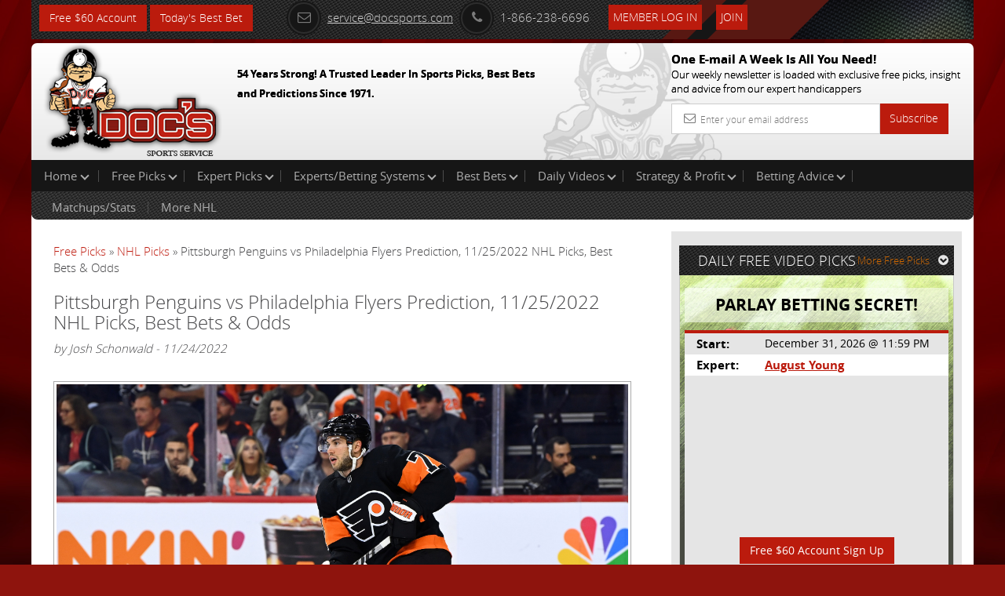

--- FILE ---
content_type: text/html; charset=UTF-8
request_url: https://www.docsports.com/free-picks/nhl-hockey/2022/pittsburgh-penguins-vs-philadelphia-flyers-prediction-11-25-2022-nhl-picks-best-bets-odds.html
body_size: 7808
content:
<!DOCTYPE html>
<html lang="en">
<head>
<meta charset="utf-8">

<title>Pittsburgh Penguins vs Philadelphia Flyers Prediction, 11/25/2022 NHL Picks, Best Bets &amp; Odds</title>
<meta name="description" content="The Pittsburgh Penguins will take on the Philadelphia Flyers on 11/25/22. Doc's has NHL predictions, picks, and tips for this matchup.">


<meta name="viewport" content="width=device-width, initial-scale=1.0">
<link rel="shortcut icon" href="//www.docsports.com/xfavicon.png.pagespeed.ic.dntvNCVCAM.webp">
<link href="//www.docsports.com/css/bootstrap.css+custom-secure.css+font-awesome.css+custom-responsive.css.pagespeed.cc.CrwSbwBmmV.css" rel="stylesheet"/>



<link rel="stylesheet" type="text/css" media="print" href="//www.docsports.com/css/A.print.css.pagespeed.cf.8GZGxoHDcm.css"/>
<link rel="stylesheet" type="text/css" href="//www.docsports.com/css/A.slimmenu.css.pagespeed.cf.MtuhY-xqfs.css">

<!--WSX: SCRIPT FILE LINK FROM EXTERNAL  -->
<script src="https://ajax.googleapis.com/ajax/libs/jquery/2.1.1/jquery.min.js"></script>



<!-- HTML5 shim and Respond.js IE8 support of HTML5 elements and media queries -->
<!--[if lt IE 9]>
      <script src="/js/html5shiv.js"></script>
      <script src="/js/respond.min.js"></script>
    <![endif]-->
<!--[if lt IE 9]>
    <script src="/js/html5.js"></script>
<![endif]-->

<!-- Google tagmanager -->
<script async src="https://www.googletagmanager.com/gtag/js?id=G-FLXXQ1D93V"></script>
<script>window.dataLayer=window.dataLayer||[];function gtag(){dataLayer.push(arguments);}gtag('js',new Date());gtag('config','G-FLXXQ1D93V');</script>

<!-- Facebook Pixel Code -->
<script>!function(f,b,e,v,n,t,s){if(f.fbq)return;n=f.fbq=function(){n.callMethod?n.callMethod.apply(n,arguments):n.queue.push(arguments)};if(!f._fbq)f._fbq=n;n.push=n;n.loaded=!0;n.version='2.0';n.queue=[];t=b.createElement(e);t.async=!0;t.src=v;s=b.getElementsByTagName(e)[0];s.parentNode.insertBefore(t,s)}(window,document,'script','https://connect.facebook.net/en_US/fbevents.js');fbq('init','270622208147539');fbq('track','PageView');</script>
<!-- End Facebook Pixel Code -->

<noscript>
<img height="1" width="1" src="https://www.facebook.com/tr?id=270622208147539&ev=PageView
&noscript=1"/>
</noscript>


<script type="application/ld+json">{"@context":"http:\/\/schema.org","@type":"BreadcrumbList","itemListElement":[{"@type":"ListItem","position":1,"name":"Free Picks","item":"https:\/\/www.docsports.com\/free-picks\/"},{"@type":"ListItem","position":2,"name":"NHL Picks","item":"https:\/\/www.docsports.com\/free-picks\/nhl-hockey\/"},{"@type":"ListItem","position":3,"name":"Pittsburgh Penguins vs Philadelphia Flyers Prediction, 11\/25\/2022 NHL Picks, Best Bets & Odds","item":"https:\/\/www.docsports.com\/free-picks\/nhl-hockey\/2022\/pittsburgh-penguins-vs-philadelphia-flyers-prediction-11-25-2022-nhl-picks-best-bets-odds.html"}]}</script>
<script type="application/ld+json">{"@context":"http:\/\/schema.org","@type":"NewsArticle","mainEntityOfPage":"https:\/\/www.docsports.com\/free-picks\/nhl-hockey\/2022\/pittsburgh-penguins-vs-philadelphia-flyers-prediction-11-25-2022-nhl-picks-best-bets-odds.html","headline":"Pittsburgh Penguins vs Philadelphia Flyers Prediction, 11\/25\/2022 NHL Picks, Best Bets & Odds","description":"The Pittsburgh Penguins are set to go head to head with the Philadelphia Flyers at Wells Fargo Center on Friday, November 25, 2022. Patrolling the crease for the game will be Tristan Jarry for Pittsburgh and Carter Hart for Philadelphia. We have included an expert pick and parlay for todays game against the spread.","datePublished":"2022-11-24T14:06CST","dateModified":"2022-11-24T14:06CST","image":{"@type":"ImageObject","url":"https:\/\/www.docsports.com\/images\/lib\/large\/nhl-picks-tony-deangelo-philadelphia-flyers-predictions-best-bet-odds-1.jpg","width":300,"height":300},"author":{"@type":"Person","name":"Josh Schonwald"},"creator":{"@type":"Person","name":"Josh Schonwald"},"publisher":{"@type":"Organization","name":"MOSEMAN ENTERPRISES, INC","url":"https:\/\/www.docsports.com\/","logo":{"@type":"ImageObject","url":"https:\/\/www.docsports.com\/images\/logos\/docs_logo.png","width":182,"height":115}},"copyrightHolder":{"@type":"Organization","name":"MOSEMAN ENTERPRISES, INC","url":"https:\/\/www.docsports.com\/","logo":{"@type":"ImageObject","url":"https:\/\/www.docsports.com\/images\/logos\/docs_logo.png","width":182,"height":115}},"provider":{"@type":"Organization","name":"MOSEMAN ENTERPRISES, INC","url":"https:\/\/www.docsports.com\/","logo":{"@type":"ImageObject","url":"https:\/\/www.docsports.com\/images\/logos\/docs_logo.png","width":182,"height":115}},"sourceOrganization":{"@type":"Organization","name":"MOSEMAN ENTERPRISES, INC","url":"https:\/\/www.docsports.com\/","logo":{"@type":"ImageObject","url":"https:\/\/www.docsports.com\/images\/logos\/docs_logo.png","width":182,"height":115}}}</script>
<script type="application/ld+json">{"@context":"http:\/\/schema.org","@type":"SportsEvent","image":"https:\/\/www.docsports.com\/images\/lib\/large\/nhl-picks-tony-deangelo-philadelphia-flyers-predictions-best-bet-odds-1.jpg","startDate":"2022-11-25T17:00EST","endDate":"2022-11-25T21:00EST","description":"The Pittsburgh Penguins are set to go head to head with the Philadelphia Flyers at Wells Fargo Center on Friday, November 25, 2022. Patrolling the crease for the game will be Tristan Jarry for Pittsburgh and Carter Hart for Philadelphia. We have included an expert pick and parlay for todays game against the spread.","name":"Philadelphia Flyers vs Pittsburgh Penguins","homeTeam":{"@type":"SportsTeam","sport":"NHL","name":"Philadelphia Flyers"},"awayTeam":{"@type":"SportsTeam","sport":"NHL","name":"Pittsburgh Penguins"},"performer":{"@type":"Thing","name":"Philadelphia Flyers vs Pittsburgh Penguins"},"about":{"@type":"Thing","name":"Philadelphia Flyers vs Pittsburgh Penguins"},"location":{"@type":"StadiumOrArena","image":"https:\/\/www.docsports.com\/images\/lib\/large\/nhl-picks-tony-deangelo-philadelphia-flyers-predictions-best-bet-odds-1.jpg","name":"Wells Fargo Center","address":{"@type":"PostalAddress","name":"Philadelphia, PA"}}}</script>


</head>
<body>
    
<div class="container">
<header>
<div class="clstopheader">
<div class="clstop-header-left">
<div class="clstop-header-right">
<div class="clstop-header-center clearfix">
<div class="signup pull-left"><a href="https://www.docsports.com/picks/82872/free-sports-picks-predictions.html" class="btn btn-primary" target="blank">Free $60 Account</a> <a href="https://www.docsports.com/best-bets/today/" class="btn btn-primary" target="blank">Today&apos;s Best Bet</a></div>
<div class="social-media-counting pull-left">
<ul class="list-common clearfix">
</ul>
</div>
<div class="social-media-sharing clearfix pull-left">
<ul class="list-common clearfix">
</ul>
</div>
<div class="contact-information">
<ul class="list-common clearfix">
<li class="icon-list mail-icon"><a href="mailto:service@docsports.com"><span class="radius"><i class="fa-envelope-o fa radius"></i></span>service@docsports.com</a></li>
<li class="icon-list"><span class="radius"><i class="fa-phone fa radius"></i></span>1-866-238-6696</li>

				
<li class="twcolor-h"> <a href="//www.docsports.com/members/" title="Member Login" class="btn btn-primary">Member Log In </a> </li>
<li class="list-last"><a class="btn btn-primary" href="//www.docsports.com/sports-handicapping-membership-picks-member-log-in.html" title="Join">Join</a></li>
</ul>
</div>
</div>
</div>
</div>
</div>
<div class="clsmiddleheader">
<div class="clsheaderwrapper">
<div class="row">
<div class="col-lg-6 col-md-6 col-sm-6 col-xs-12 pr"> <a href="//www.docsports.com/" title="Docs"><img src="//www.docsports.com/images/xdocslogo.png.pagespeed.ic.wHsc4SSjGD.webp" alt="Docs Website"/></a>
<div class="pa clsslogan">
<p><font size="-1">54 Years Strong! A Trusted Leader In Sports Picks, Best Bets and Predictions Since 1971.</font></p>
</div>
</div>
<div class="col-lg-4 col-md-4 col-sm-5 col-xs-12 pull-right hide-mobile">
<div class="subscribe-newsletter">
<p>One E-mail A Week Is All You Need!<br><span>
Our weekly newsletter is loaded with exclusive free picks,
insight and advice from our expert handicappers</span></p>
<form class="form-horizontal" action="//www.docsports.com/docs-email.html" method="post">
<div class="input-group">
<input type="text" name="email" class="form-control" placeholder="Enter your email address">
<i class="fa-envelope-o fa"></i> <span class="input-group-btn">
<button class="btn btn-primary" type="submit">Subscribe</button>
</span> </div>
</form>
</div>
</div>
</div>
</div>
</div>
<div class="menu-collapser show-tablet show-mobile">
Main Menu
<div class="collapse-button menubtn">
<span class="icon-bar"></span><span class="icon-bar"></span><span class="icon-bar"></span></div>
</div>
<div id="showmenu">
<div class="top-mainmenu">
<nav class="navbar navbar-default">
<div class="navbar-collapse">
<ul class="nav navbar-nav slimmenu">
<li class="dropdown"><a href="//www.docsports.com/" class="dropdown-toggle">Home <i class="down"></i></a>
<ul class="dropdown-menu">
<li><a href="//www.docsports.com/">Home</a></li>
<li><a href="//www.docsports.com/members/">Member Log In</a></li>
<li><a href="//www.docsports.com/contactus.html">Contact Us</a></li>
</ul>
<span class="sub-collapser dropdown-toggle" data-toggle="dropdown"></span>
</li>
<li class="dropdown"><a href="javascript:void(0);" class="dropdown-toggle">Free Picks<i class="down"></i></a>
<ul class="dropdown-menu">
<li><a href="//www.docsports.com/video/free-picks/">Expert Free Picks</a></li>
<li><a href="//www.docsports.com/free-picks/nfl/">NFL Picks</a></li>
<li><a href="//www.docsports.com/free-picks/football/">College Football Picks</a></li>
<li><a href="//www.docsports.com/free-picks/nba/">NBA Picks</a></li>
<li><a href="//www.docsports.com/free-picks/ncaa-college-basketball/">College Basketball Picks</a></li>
<li><a href="//www.docsports.com/free-picks/baseball/">MLB Picks</a></li>
<li><a href="//www.docsports.com/free-picks/nhl-hockey/">NHL Picks</a></li>
<li><a href="//www.docsports.com/free-picks/wnba/">WNBA Picks</a></li>
<li><a href="//www.docsports.com/free-picks/cfl/">CFL Picks</a></li>
<li><a href="//www.docsports.com/free-picks/soccer/">Soccer Picks</a></li>
<li><a href="//www.docsports.com/free-picks/kbo/">KBO Picks</a></li>
<li><a href="//www.docsports.com/free-picks/ufc/">UFC Picks</a></li>
<li><a href="https://www.docsports.com/pga-tour-golf-predictions-betting-picks.html  ">Golf Picks</a></li>
<li><a href="//www.docsports.com/free-picks/nascar/">NASCAR Picks</a></li>
<li><a href="//www.docsports.com/free-picks/">All Free Picks</a></li>
</ul>
<span class="sub-collapser dropdown-toggle" data-toggle="dropdown"></span>
</li>
<li class="dropdown"><a href="javascript:void(0);" class="dropdown-toggle">Expert Picks<i class="down"></i></a>
<ul class="dropdown-menu">
<li><a href="//www.docsports.com/expert-picks/nfl/">Expert NFL Picks</a></li>
<li><a href="//www.docsports.com/expert-picks/college-football/">Expert College Football Picks</a></li>
<li><a href="//www.docsports.com/expert-picks/college-basketball/">Expert College Basketball Picks</a></li>
<li><a href="//www.docsports.com/expert-picks/nba/">Expert NBA Picks</a></li>
<li><a href="//www.docsports.com/expert-picks/soccer/">Expert Soccer Picks</a></li>
<li><a href="//www.docsports.com/expert-picks/nhl/">Expert NHL Picks</a></li>
<li><a href="https://www.docsports.com/expert-picks/best-prop-bets/">Daily Prop Expert Picks</a></li>
<li><a href="//www.docsports.com/expert-picks/ufc-picks-mma-picks/">Expert UFC Picks</a></li>
<li><a href="//www.docsports.com/expert-picks/othersports/">Expert Other Sports and Events Picks</a></li>
</ul>
<span class="sub-collapser dropdown-toggle" data-toggle="dropdown"></span>
</li>
<li class="dropdown"><a href="//www.docsports.com/expert-handicappers.html" class="dropdown-toggle">Experts/Betting Systems<i class="down"></i></a>
<ul class="dropdown-menu">
<li><a href="//www.docsports.com/expert-handicappers.html">Experts/Betting Systems</a></li>
</ul>
<span class="sub-collapser dropdown-toggle" data-toggle="dropdown"></span>
</li>
<li class="dropdown"><a href="javascript:void(0);" class="dropdown-toggle">Best Bets<i class="down"></i></a>
<ul class="dropdown-menu">
<li><a href="//www.docsports.com/best-bets/today/">Best Bets Today</a></li>
</ul>
<span class="sub-collapser dropdown-toggle" data-toggle="dropdown"></span>
</li>
<li class="dropdown left-side-submenu"><a href="https://www.docsports.com/video/free-picks/" class="dropdown-toggle">Daily Videos<i class="down"></i></a>
<ul class="dropdown-menu">
<li><a href="https://www.docsports.com/video/free-picks/">All Free Pick Videos</a></li>
<li><a href=" javascript:void(0);">------ NEWEST ------</a></li>
<li><a href="https://www.docsports.com/video/free-picks/nba/nba-picks-cavaliers-vs-suns-prediction-4-3-2100-best-bets-odds-betting-tips-docs-sports.html">NBA Picks - Cavaliers vs Suns Prediction, 4/3/2100 Best Bets, Odds & Betting Tips | Docs Sports</a></li>
<li><a href="https://www.docsports.com/video/free-picks/nba/nba-picks-pacers-vs-clippers-prediction-3-25-2230-best-bets-odds-betting-tips-docs-sports.html">NBA Picks - Pacers vs Clippers Prediction, 3/25/2230 Best Bets, Odds & Betting Tips | Docs Sports</a></li>
</ul>
<span class="sub-collapser dropdown-toggle" data-toggle="dropdown"></span>
</li>
<li class="dropdown"><a href="//www.docsports.com/service/" class="dropdown-toggle">Strategy & Profit<i class="down"></i></a>
<ul class="dropdown-menu">
<li><a href="//www.docsports.com/service/">Strategy & Profit</a></li>
</ul>
<span class="sub-collapser dropdown-toggle" data-toggle="dropdown"></span>
</li>
<li class="dropdown"><a href="javascript:void(0);" class="dropdown-toggle">Betting Advice<i class="down"></i></a>
<ul class="dropdown-menu">
<li><a href="//www.docsports.com/free-betting-tips/">Sports Betting Tips</a></li>
<li><a href="//www.docsports.com/sports-betting-101.html">Sports Betting 101</a></li>
<li><a href="//www.docsports.com/how-to-what-is-does/">How To Sports Betting</a></li>
<li><a href="//www.docsports.com/archives/">Advice by Topic</a></li>
</ul>
<span class="sub-collapser dropdown-toggle" data-toggle="dropdown"></span>
</li>
<div style="clear:both;"></div>
<div class="bottom-mainmenu-left">
<div class="bottom-mainmenu-right">
<div class="bottom-mainmenu-center">
<nav class="navbar navbar-default">
<div class="navbar-collapse">
<ul class="nav navbar-nav">
<li class="dropdown"><a href="javascript:void(0);" class="dropdown-toggle">Matchups/Stats</a>
<ul class="dropdown-menu">
<li><a href="//www.docsports.com/statistics/matches.html">Matchups/Stats</a></li>
</ul>
<span class="sub-collapser dropdown-toggle" data-toggle="dropdown"></span>
</li>        
<li class="dropdown"><a href="javascript:void(0);" class="dropdown-toggle">More NHL</a>
<ul class="dropdown-menu">
<li><a href="//www.docsports.com/expert-picks/nhl/">NHL Expert Picks</a></li>
<li><a href="//www.docsports.com/free-picks/nhl-hockey/">NHL Free Picks</a></li>
<li><a href="//www.docsports.com/free-betting-tips/nhl-handicappers.html">NHL Handicapper Tips</a></li>
<li><a href="//www.docsports.com/hockey-odds.html">NHL betting odds</a></li>
<li><a href="//www.docsports.com/l/t/150007.html">Handicapping Matchup Reports</a></li>
<li><a href="//www.docsports.com/l/t/150014.html">Scores/News/Stats/More</a></li>
<li><a href="https://www.docsports.com/current/nhl-season-points-totals-predictions.html">NHL Season Points Totals Predictions</a></li>
</ul>
<span class="sub-collapser dropdown-toggle" data-toggle="dropdown"></span>
</li>
              
</ul>
</div>
</nav>
</div>
</div>
</div>
</ul>		  
</div>
</nav>
</div>
</div>
</header>
<section class="docs-contents">
<div class="clearfix">
<div class="col-lg-8 col-md-8 col-sm-8 col-xs-12 left-side-content">
<div class="featured-articles">
<div class="featured-article-content">
<div class="breadcrums">
<a href="https://www.docsports.com/free-picks/" class="breadcrumb-1">Free Picks</a> &raquo; 
<a href="https://www.docsports.com/free-picks/nhl-hockey/" class="breadcrum-2">NHL Picks</a> &raquo; Pittsburgh Penguins vs Philadelphia Flyers Prediction, 11/25/2022 NHL Picks, Best Bets &amp; Odds 
</div><h1 class="article-header">Pittsburgh Penguins vs Philadelphia Flyers Prediction, 11/25/2022 NHL Picks, Best Bets &amp; Odds</h1>
<div class="Text"><i>by Josh Schonwald - 11/24/2022</i></div>
<br>

<div class="Text">
<!-- AT --><div class=art-pic-l><img width="100%" alt="nhl picks Tony DeAngelo Philadelphia Flyers predictions best bet odds" src="//www.docsports.com/images/lib/orig/nhl-picks-tony-deangelo-philadelphia-flyers-predictions-best-bet-odds-1.jpeg"></div>
<p><a href="https://www.docsports.com/picks/82874/free-sports-picks-predictions.html" target="blank"><img alt="Free Picks" src="https://www.docsports.com/newdocbanners2/x406x54-1.jpg.pagespeed.ic.KR4jS9Fz-e.webp" style="height:70px; width:422px"/></a></p>

<p><strong>Game:</strong> Pittsburgh Penguins vs Philadelphia Flyers</p>

<p><strong>Date:</strong> Friday, November 25, 2022</p>

<p><strong>Location:</strong> Wells Fargo Center in Philadelphia, PA</p>

<p><strong>TV:</strong> NBC Sports Philadelphia</p>

<p>The Pittsburgh Penguins (9-7-3) are headed to Wells Fargo Center on Friday where they will take on the Philadelphia Flyers (7-8-4).</p>

<script type="text/javascript">var rnd=window.rnd||Math.floor(Math.random()*10e6);var pid379234=window.pid379234||rnd;var plc379234=window.plc379234||0;var abkw=window.abkw||'';var absrc='https://cloud.docsports.com/cloudimage/;ID=176967;size=0x0;setID=379234;type=js;sw='+screen.width+';sh='+screen.height+';spr='+window.devicePixelRatio+';kw='+abkw+';pid='+pid379234+';place='+(plc379234++)+';rnd='+rnd+';click=CLICK_MACRO_PLACEHOLDER';document.write('<scr'+'ipt src="'+absrc+'" type="text/javascript"></scr'+'ipt>');</script><p>The Pittsburgh Penguins came out of this game feeling pretty good about themselves with a 5-3 victory against the Blackhawks in their previous contest . The Penguins had a good offensive performance in this win. For the outing, they tallied a score on 5 of the 25 shots they put on goal. In addition, they had 2 opportunities with more players on the ice but didn&#39;t get a goal. Pittsburgh accounted for 18 penalty mins in this contest.</p>

<p>Concerning their goal scoring prowess, the Pittsburgh Penguins have racked up 70 goals (5th in pro hockey) on the campaign and have surrendered 64. For the current season, they have tallied 21 points and their points % is .553. Pittsburgh has accumulated 64 power play chances and they have tallied 12 goals out of those attempts, garnering them a percentage of 18.75%. At even strength, the Penguins let the opposition score 51 goals while notching 58 of their own. Pittsburgh has taken 632 shots and holds a shooting percentage of 11.1%. The Penguins have had 635 shots taken against them and have earned a save percentage of .899. Pittsburgh Penguins opponents have earned 63 power play tries (17th in professional hockey) and have come away with 13 goals in those attempts.</p>

<p>The man protecting the goal in this game is Tristan Jarry. Jarry has taken the ice for 170 games over the course of his professional hockey career. He has compiled a record of 99-50-15 and he has gotten the start in 162 games. The opposition has been able to score 425 goals versus Jarry in his pro hockey career and his goals against average per contest is 2.62. Jarry has had 4,946 shots against him and has recorded 4,521 saves. He has a save percentage of .914 for his 9,729 minutes in the crease. In his career, Jarry has tallied 98 quality starts and his quality starts percentage is .605.</p>

<p>When they took the ice last, Philadelphia went up against the Flames in a matchup where the Flyers went home in defeat by a tally of 5-2. They had 3 opportunities on the power play in this game but weren&#39;t able to finish one of them with a goal. The Flyers scored 2 goals out of the 25 shots on goal they took.</p>

<p>Philadelphia has attempted 550 shots (25th in hockey) and has accumulated a shot percentage of 8.73%, while allowing the other team 643 shots. They have a penalty kill percentage of 74.58% on their oppositions 59 power play tries, and their save percentage is 90.5%. They have a tally of 63 chances on the power play and they have a power play percentage of 15.87%. The Flyers have 38 goals at even strength and 10 goals (29th in the league) while having more men on the ice. They have permitted 61 goals to be scored by of a combination of 46 goals at even strength and 15 goals while they were shorthanded. During this campaign, the Philadelphia Flyers have tallied 48 goals, 18 points, and a points percentage of .474.</p>

<p>Across the ice you will find Carter Hart defending the net. Hart has accumulated a career record of 68-65-20 and has been in net for 160 games. Hart&#39;s quality start percentage comes out to 49.7% and he has accumulated 76 quality starting assignments in his career. He has tallied 4,272 saves out of the 4,712 shots attempted, which gives him a save % of .907. His opposition is averaging 2.94 goals per game and he has given up 440 goals altogether. He got the starting nod in 153 games and has played for a total of 8,984 minutes.</p>

<p>Who will win tonight&#39;s NHL game against the spread or moneyline?</p>

<p><strong>Josh&#39;s Pick: Take Pittsburgh</strong></p>

<p>Get $60 worth of FREE premium member picks. No Obligation. No Salesman. No Credit Card. Fast Sign up with Instant Access <a href="https://www.docsports.com/picks/82870/free-sports-picks-predictions.html" target="blank">Click Here</a></p>

<!-- AT --></div>

<p><b>Get all of Tonight's <a href="https://www.docsports.com/free-picks/nhl-hockey/">Free NHL Picks</a>.</b></p>
<p><b>Get all of Tonight's  <a href="https://www.docsports.com/expert-picks/nhl/">Expert Expert NHL Picks</a>.</b></p>
<p><strong>Additional Resources:</strong><br><strong><a href="https://www.nhl.com/flyers/">Philadelphia Fylers</a> - <a href="https://twitter.com/NHLFlyers/">Twitter</a></strong><br>
<strong><a href="https://www.nhl.com/penguins/">Pittsburgh Penguins</a> - <a href="https://twitter.com/penguins">Twitter</a></strong></p>
</div>
</div>
</div>
<aside class="col-lg-4 col-md-4 col-sm-4 col-xs-12 right-sidebar">
<div class="graybg custom-pad">
<div class="clearfix head-stripe">
<span class="pull-left no-mar head-stripe-dougan">DAILY FREE VIDEO PICKS</span>
<a class="pull-right more-link" href="//www.docsports.com/free-picks/">More Free Picks<i class="fa fa-chevron-circle-down"></i></a> </div>
<div class="featured-pick">
<div class="white-transparent">
<span class="no-mar white-transparent-dougan">PARLAY BETTING SECRET!</span>
</div>
<table class="table table-striped">
<tr>
<td><span class="strong">Start:</span></td>
<td>December 31, 2026 @ 11:59 PM</td>
</tr>
<tr>
<td><span class="strong">Expert:</span></td>
<td><a href="//www.docsports.com/cappers.html?cap_id=31" class="site-color strong">August Young</a></td>
</tr>
<tr>
<td colspan="2">
<div class="videowrapper">
<iframe src="https://www.youtube.com/embed/NqT6TXoT5l4" frameborder="0" allowfullscreen></iframe>
</div><div class="signup" align="center"><a href="//www.docsports.com/picks/94075/free-sports-picks-predictions.html" class="btn btn-primary" target="blank">Free $60 Account Sign Up</a></div> 
</tr>
</table>
</div>
</div>
<div class="graybg">
<p>&nbsp;</p>
</div>
<div class="graybg">
<div class="advertisements">
<script type="text/javascript">if(!window.AdButler){(function(){var s=document.createElement("script");s.async=true;s.type="text/javascript";s.src='https://cloud.docsports.com/app.js';var n=document.getElementsByTagName("script")[0];n.parentNode.insertBefore(s,n);}());}</script>
<script type="text/javascript">var AdButler=AdButler||{};AdButler.ads=AdButler.ads||[];var abkw=window.abkw||'';var plc375663=window.plc375663||0;document.write('<'+'div id="placement_375663_'+plc375663+'"></'+'div>');AdButler.ads.push({handler:function(opt){AdButler.register(176967,375663,[300,250],'placement_375663_'+opt.place,opt);},opt:{place:plc375663++,keywords:abkw,domain:'cloud.docsports.com',click:'CLICK_MACRO_PLACEHOLDER'}});</script></div>
</div>
</aside>
</div>
</section>
<section class="subscribe-newsletter show-mobile">
<p>One E-mail A Week Is All You Need!<br>
<span>Our weekly newsletter is loaded with exclusive free picks,insight and advice from our expert handicappers</span></p>
<form class="form-horizontal" action="//www.docsports.com/docs-email.html" method="post">
<div class="input-group">
<input type="text" name="email" class="form-control" placeholder="Enter Your email address">
<i class="fa-envelope-o fa"></i> <span class="input-group-btn">
<button class="btn btn-success" type="submit">Subscribe</button>
</span> </div>
</form>
</section>
</div>
<footer class="hide-mobile">

<div class="container  inside-footer">
<div class="copyright clearfix">
<ul class="list-common">
<li> &copy; 2026 Doc's Sports Service. All Rights Reserved.&nbsp;<a href=/thegoodstuff.html>Contact Us, Privacy Policy, Terms of Service, Affiliate program, RSS, Writer Bios, Archives</a></li>
</ul>
<ul class="list-common clearfix clsSepview">
</ul>
</div>
</div>
</footer>
<footer class="show-mobile">
<div class="pr">
<div class="fixed-footer">
<ul class="visible-icons list-common">
<li><a href="//www.docsports.com/sports-handicapping-membership-picks-member-log-in.html"><i class="fa fa-pencil-square-o"></i>Sign Up</a></li>
<li><a href="//www.docsports.com/members/login.html#theform"><i class="fa fa-user"></i>Login</a></li>
<li><a href=/thegoodstuff.html><i class="fa fa-phone-square"></i>Contact</a></li>
<li><a href="#"><i class="fa fa-bars"></i>Top</a></li>
</ul>
</div>
</div>
</footer>
<script src="//www.docsports.com/js/jquery.js.pagespeed.jm.ZzSiN_5Whq.js"></script>
<script src="//www.docsports.com/js/jquery.slimmenu.js+bootstrap.min.js+custom.js.pagespeed.jc.ppGVSLSRZF.js"></script><script>eval(mod_pagespeed_be4KyBxqv7);</script>
<script>eval(mod_pagespeed_ItsjHfSVxq);</script>
<script>eval(mod_pagespeed_mqKjjurRp4);</script>
<!-- Google Code for Remarketing Tag -->
<script type="text/javascript">//<![CDATA[
var google_conversion_id=1006403371;var google_custom_params=window.google_tag_params;var google_remarketing_only=true;
//]]></script>
<script type="text/javascript" src="//www.googleadservices.com/pagead/conversion.js"></script>
<noscript>
<div style="display:inline;">
<img height="1" width="1" style="border-style:none;" alt="" src="//googleads.g.doubleclick.net/pagead/viewthroughconversion/1006403371/?value=0&amp;guid=ON&amp;script=0"/>
</div>
</noscript>
<!--  Place this tag after the last plusone tag -->
<script type="text/javascript">(function(){var po=document.createElement('script');po.type='text/javascript';po.async=true;po.src='https://apis.google.com/js/plusone.js';var s=document.getElementsByTagName('script')[0];s.parentNode.insertBefore(po,s);})();</script>
</body>
</html> 